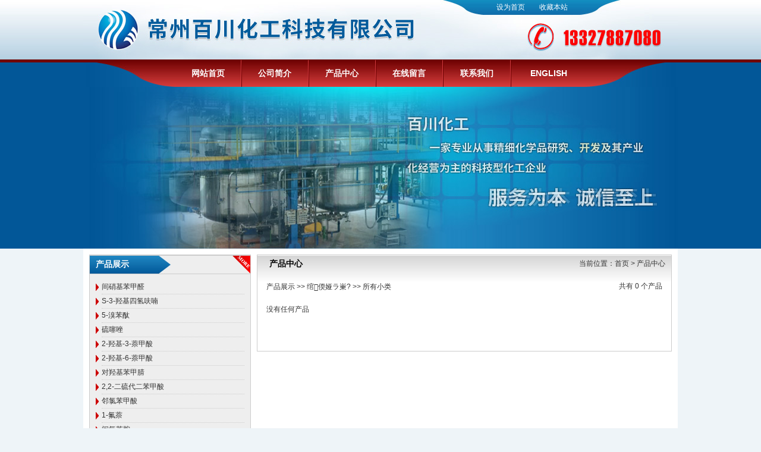

--- FILE ---
content_type: text/html
request_url: http://confluenchem.com/Product.asp?BigClassName=%E7%BA%AD%EE%82%A2%E6%AB%A5%E9%8D%9E?
body_size: 4532
content:

<HTML>
<HEAD>
<TITLE>绾偄娅ラ崬?-产品中心-常州百川化工科技有限公司</TITLE>
<META name="keywords" content="医药中间体,电子化学品,农业中间体,常州百川化工科技有限公司">
<META name="description" content="常州百川化工科技有限公司专注于医药中间体、电子化学品和农业中间体的研发、生产和销售；并提供各类定制化学品的技术支持和合作服务。咨询热线:13327887080。" >
<META http-equiv=Content-Type content="text/html; charset=gb2312">
<LINK media=screen href="images/style.css" type=text/css rel=stylesheet>
<script src="images/jquery.js"></script>
<script type="text/javascript">
$.fn.imgtransition = function(o){
	var defaults = {
		speed : 5000,
		animate : 1000
	};
	o = $.extend(defaults, o);
	return this.each(function(){
		var arr_e = $("li", this);
		arr_e.css({position: "absolute"});
		arr_e.parent().css({margin: "0", padding: "0", "list-style": "none", overflow: "hidden"});
		function shownext(){
			var active = arr_e.filter(".active").length ? arr_e.filter(".active") : arr_e.first();
			var next =  active.next().length ? active.next() : arr_e.first();
			active.css({"z-index": 9});
			next.css({opacity: 0.0, "z-index": 10}).addClass('active').animate({opacity: 1.0}, o.animate, function(){
				active.removeClass('active').css({"z-index": 8});
			});
		}
		arr_e.first().css({"z-index": 9});
		setInterval(function(){
			shownext();
		},o.speed);
		
	});
};
</script>
<style type="text/css">
.flashse ul,.flashse li{ margin:0; padding:0; list-style:none;}
.flashse{width:1000px;height:272px;overflow:hidden;position:relative; z-index:0;}
.flashse li{position:absolute;left:0;top:0;width:100%;}
</style>
</HEAD>
<BODY>
<TABLE style="BACKGROUND: url(images/top1.jpg) repeat-x 50% top; HEIGHT: 100px" cellSpacing=0 cellPadding=0 width="100%" align=center border=0>
  <TBODY>
  <TR>
    <TD align=middle>
      <TABLE style="BACKGROUND: url(images/top2.jpg) no-repeat 50% top; HEIGHT: 100px" cellSpacing=0 cellPadding=0 width=1000 align=center border=0>
        <TBODY>
        <TR>
          <TD style="PADDING-RIGHT: 185px; LINE-HEIGHT: 25px; HEIGHT: 25px" vAlign=top align=right>
		  <A style="PADDING-RIGHT: 15px; COLOR: #fff" onclick="this.style.behavior='url(#default#homepage)';this.setHomePage('http://www.confluenchem.com');" href="index.asp">设为首页</A>&nbsp;&nbsp;
		  <A title=收藏本站到你的收藏夹 style="COLOR: #fff" onclick="javascript:window.external.AddFavorite('http://www.confluenchem.com','常州百川化工科技有限公司')" href="index.asp">收藏本站</A></TD></TR>
        <TR>
          <TD style="PADDING-RIGHT: 100px" vAlign=top align=right>&nbsp;</TD></TR></TBODY></TABLE></TD></TR></TBODY></TABLE>
<TABLE style="BACKGROUND: url(images/bannerbg.jpg) repeat-x 50% top; HEIGHT: 318px" cellSpacing=0 cellPadding=0 width="100%" align=center border=0>
  <TBODY>
  <TR>
    <TD vAlign=top align=middle>
      <TABLE style="BACKGROUND: url(images/m3.jpg) repeat-x 50% top; HEIGHT: 46px" cellSpacing=0 cellPadding=0 width=1000 align=center border=0>
        <TBODY>
        <TR>
          <TD align=left width=155><IMG src="images/m1.jpg"></TD>
          <TD align=middle><DIV class=meun><A href="index.asp">网站首页</A></DIV></TD>
          <TD align=middle><IMG src="images/m4.jpg"></TD>
          <TD align=middle><DIV class=meun><A href="about.asp">公司简介</A></DIV></TD>
          <TD align=middle><IMG src="images/m4.jpg"></TD>
          <TD align=middle><DIV class=meun><A href="Product.asp">产品中心</A></DIV></TD>
          <TD align=middle><IMG src="images/m4.jpg"></TD>
          <TD align=middle><DIV class=meun><A href="message.asp">在线留言</A></DIV></TD>
          <TD align=middle><IMG src="images/m4.jpg"></TD>
		  <TD align=middle><DIV class=meun><A href="contact.asp">联系我们</A></DIV></TD>
          <TD align=middle><IMG src="images/m4.jpg"></TD>
          <TD align=middle><DIV class=meun><A href="eng/index.asp">ENGLISH</A></DIV></TD>
          <TD align=right width=155><IMG src="images/m2.jpg"></TD></TR></TBODY></TABLE>
      <TABLE style="BACKGROUND: url(images/banner.jpg) no-repeat 50% top; HEIGHT: 272px" cellSpacing=0 cellPadding=0 width=1000 align=center border=0>
        <TBODY>
        <TR>
          <TD align=middle><div class="flashse">
	   <ul>
		<li><a ><img width="100%" src="images/banner1.jpg" /></a></li>
        <li><a ><img width="100%" src="images/banner2.jpg" /></a></li>
	   </ul>
      </div>
      <script type="text/javascript">
$(document).ready(function(){
	$('.flashse').imgtransition({
		speed:3000,  //图片切换时间
		animate:1000 //图片切换过渡时间
	});
});
</script></TD></TR></TBODY></TABLE></TD></TR></TBODY></TABLE>
<TABLE cellSpacing=10 cellPadding=0 width=1000 align=center bgColor=#ffffff border=0>
  <TBODY>
  <TR>
    <TD style="BORDER-RIGHT: #ccc 1px solid; BORDER-TOP: #ccc 1px solid; BORDER-LEFT: #ccc 1px solid; BORDER-BOTTOM: #ccc 1px solid" vAlign=top width=270 bgColor=#eeeeee>
      <META http-equiv=Content-Type content="text/html; charset=gb2312">
<LINK media=screen href="images/style.css" type=text/css rel=stylesheet>
<TABLE style="BORDER-TOP: #ccc 1px solid; BORDER-BOTTOM: #ccc 1px solid" cellSpacing=0 cellPadding=0 width="100%" border=0>
        <TBODY>
        <TR>
          <TD 
          style="PADDING-LEFT: 10px; FONT-WEIGHT: bolder; FONT-SIZE: 14px; BACKGROUND: url(images/ta.jpg) no-repeat left 50%; COLOR: #fff">产品展示</TD>
          <TD>&nbsp;</TD>
          <TD align=right><A href="product.asp"><IMG src="images/more.gif" border=0></A></TD></TR></TBODY></TABLE>
        <TABLE cellSpacing=0 cellPadding=0 width="100%" border=0>
        <TBODY>
        <TR>
          <TD>
            <TABLE cellSpacing=10 cellPadding=0 width="100%" border=0>
              <TBODY>
              <TR>               
                <TD style="padding-bottom:10px">
<script type="text/javascript">
if (document.getElementById){ //DynamicDrive.com change
document.write('<style type="text/css">\n')
document.write('.submenu{display: none;}\n')
document.write('</style>\n')
}
function SwitchMenu(obj){
	if(document.getElementById){
	var el = document.getElementById(obj);
	var ar = document.getElementById("masterdiv").getElementsByTagName("span"); //DynamicDrive.com change
		if(el.style.display != "block"){ //DynamicDrive.com change
			for (var i=0; i<ar.length; i++){
				if (ar[i].className=="submenu") //DynamicDrive.com change
				ar[i].style.display = "none";
			}
			el.style.display = "block";
		}else{
			el.style.display = "none";
		}
	}
}

</script>
<style type="text/css">
<!--
.style1 {color: #FF0000}
-->
</style>

<div id="masterdiv">
<table width="100%" style="MARGIN-TOP: 0px; MARGIN-BOTTOM: 0px" border="0" cellspacing="0" cellpadding="0">

  <tr>
    <TD width=10><IMG src="images/dot.gif"></TD>
    <td height="24" style="BORDER-BOTTOM: #ccc 1px dotted; padding-left:0px "><a href="Product.asp?BigClassName=间硝基苯甲醛">间硝基苯甲醛</a></td>
    </tr>
 <tr>
  	<td colspan="2">
      
	</td>
 </tr>

  <tr>
    <TD width=10><IMG src="images/dot.gif"></TD>
    <td height="24" style="BORDER-BOTTOM: #ccc 1px dotted; padding-left:0px "><a href="Product.asp?BigClassName=S-3-羟基四氢呋喃">S-3-羟基四氢呋喃</a></td>
    </tr>
 <tr>
  	<td colspan="2">
      
	</td>
 </tr>

  <tr>
    <TD width=10><IMG src="images/dot.gif"></TD>
    <td height="24" style="BORDER-BOTTOM: #ccc 1px dotted; padding-left:0px "><a href="Product.asp?BigClassName=5-溴苯酞">5-溴苯酞</a></td>
    </tr>
 <tr>
  	<td colspan="2">
      
	</td>
 </tr>

  <tr>
    <TD width=10><IMG src="images/dot.gif"></TD>
    <td height="24" style="BORDER-BOTTOM: #ccc 1px dotted; padding-left:0px "><a href="Product.asp?BigClassName=硫噻唑">硫噻唑</a></td>
    </tr>
 <tr>
  	<td colspan="2">
      
	</td>
 </tr>

  <tr>
    <TD width=10><IMG src="images/dot.gif"></TD>
    <td height="24" style="BORDER-BOTTOM: #ccc 1px dotted; padding-left:0px "><a href="Product.asp?BigClassName=2-羟基-3-萘甲酸">2-羟基-3-萘甲酸</a></td>
    </tr>
 <tr>
  	<td colspan="2">
      
	</td>
 </tr>

  <tr>
    <TD width=10><IMG src="images/dot.gif"></TD>
    <td height="24" style="BORDER-BOTTOM: #ccc 1px dotted; padding-left:0px "><a href="Product.asp?BigClassName=2-羟基-6-萘甲酸">2-羟基-6-萘甲酸</a></td>
    </tr>
 <tr>
  	<td colspan="2">
      
	</td>
 </tr>

  <tr>
    <TD width=10><IMG src="images/dot.gif"></TD>
    <td height="24" style="BORDER-BOTTOM: #ccc 1px dotted; padding-left:0px "><a href="Product.asp?BigClassName=对羟基苯甲腈">对羟基苯甲腈</a></td>
    </tr>
 <tr>
  	<td colspan="2">
      
	</td>
 </tr>

  <tr>
    <TD width=10><IMG src="images/dot.gif"></TD>
    <td height="24" style="BORDER-BOTTOM: #ccc 1px dotted; padding-left:0px "><a href="Product.asp?BigClassName=2,2-二硫代二苯甲酸">2,2-二硫代二苯甲酸</a></td>
    </tr>
 <tr>
  	<td colspan="2">
      
	</td>
 </tr>

  <tr>
    <TD width=10><IMG src="images/dot.gif"></TD>
    <td height="24" style="BORDER-BOTTOM: #ccc 1px dotted; padding-left:0px "><a href="Product.asp?BigClassName=邻氯苯甲酸">邻氯苯甲酸</a></td>
    </tr>
 <tr>
  	<td colspan="2">
      
	</td>
 </tr>

  <tr>
    <TD width=10><IMG src="images/dot.gif"></TD>
    <td height="24" style="BORDER-BOTTOM: #ccc 1px dotted; padding-left:0px "><a href="Product.asp?BigClassName=1-氟萘">1-氟萘</a></td>
    </tr>
 <tr>
  	<td colspan="2">
      
	</td>
 </tr>

  <tr>
    <TD width=10><IMG src="images/dot.gif"></TD>
    <td height="24" style="BORDER-BOTTOM: #ccc 1px dotted; padding-left:0px "><a href="Product.asp?BigClassName=间氟苯胺">间氟苯胺</a></td>
    </tr>
 <tr>
  	<td colspan="2">
      
	</td>
 </tr>

  <tr>
    <TD width=10><IMG src="images/dot.gif"></TD>
    <td height="24" style="BORDER-BOTTOM: #ccc 1px dotted; padding-left:0px "><a href="Product.asp?BigClassName=二丙酮醇">二丙酮醇</a></td>
    </tr>
 <tr>
  	<td colspan="2">
      
	</td>
 </tr>

  <tr>
    <TD width=10><IMG src="images/dot.gif"></TD>
    <td height="24" style="BORDER-BOTTOM: #ccc 1px dotted; padding-left:0px "><a href="Product.asp?BigClassName=异丙叉丙酮">异丙叉丙酮</a></td>
    </tr>
 <tr>
  	<td colspan="2">
      
	</td>
 </tr>

  <tr>
    <TD width=10><IMG src="images/dot.gif"></TD>
    <td height="24" style="BORDER-BOTTOM: #ccc 1px dotted; padding-left:0px "><a href="Product.asp?BigClassName=4-氯乙酰乙酸乙酯">4-氯乙酰乙酸乙酯</a></td>
    </tr>
 <tr>
  	<td colspan="2">
      
	</td>
 </tr>

  <tr>
    <TD width=10><IMG src="images/dot.gif"></TD>
    <td height="24" style="BORDER-BOTTOM: #ccc 1px dotted; padding-left:0px "><a href="Product.asp?BigClassName=2-氯乙酰乙酸乙酯">2-氯乙酰乙酸乙酯</a></td>
    </tr>
 <tr>
  	<td colspan="2">
      
	</td>
 </tr>

  <tr>
    <TD width=10><IMG src="images/dot.gif"></TD>
    <td height="24" style="BORDER-BOTTOM: #ccc 1px dotted; padding-left:0px "><a href="Product.asp?BigClassName=叶酸">叶酸</a></td>
    </tr>
 <tr>
  	<td colspan="2">
      
	</td>
 </tr>

  <tr>
    <TD width=10><IMG src="images/dot.gif"></TD>
    <td height="24" style="BORDER-BOTTOM: #ccc 1px dotted; padding-left:0px "><a href="Product.asp?BigClassName=1,2,4-三氮唑">1,2,4-三氮唑</a></td>
    </tr>
 <tr>
  	<td colspan="2">
      
	</td>
 </tr>

</table>
</div>
</TD></TR>
              </TBODY></TABLE></TD></TR></TBODY></TABLE>
        <TABLE style="BORDER-BOTTOM: #ccc 1px solid" cellSpacing=0 cellPadding=0 width="100%" border=0>
        <TBODY>
        <TR>
          <TD style="PADDING-LEFT: 10px; FONT-WEIGHT: bolder; FONT-SIZE: 14px; BACKGROUND: url(images/ta.jpg) no-repeat left 50%; COLOR: #fff">联系方式</TD>
          <TD>&nbsp;</TD>
          <TD align=right><A href="contact.asp"><IMG src="images/more.gif" border=0></A></TD></TR></TBODY></TABLE>
        <TABLE cellSpacing=15 cellPadding=0 width="100%" border=0>
        <TBODY>
        <TR>
          <TD 
            style="LINE-HEIGHT: 25px">地　址：常州市新北区奔牛镇劲港路29号<br>
            联系人：曹先生 13327887080 <br>
            &nbsp;&nbsp;&nbsp;&nbsp;&nbsp;&nbsp;&nbsp;&nbsp;邹先生 13775012251<BR>
            电　话：0519-80589390<BR>
            传　真：0519-80589390<br>                
            邮　编：213000<br>
            邮　箱：confluenchem@163.com<BR>
            网　址：http://www.confluenchem.com</TD>
</TR></TBODY></TABLE></TD>
    <TD vAlign=top>
      <TABLE style="BORDER-RIGHT: #ccc 1px solid; BORDER-TOP: #ccc 1px solid; BACKGROUND: url(images/t1.jpg) repeat-x 50% top; BORDER-LEFT: #ccc 1px solid; BORDER-BOTTOM: #ccc 1px solid" cellSpacing=0 cellPadding=0 width="100%" border=0>
        <TBODY>
        <TR>
          <TD style="PADDING-LEFT: 20px; FONT-WEIGHT: bolder; FONT-SIZE: 14px; WIDTH: 112px; COLOR: #000; LINE-HEIGHT: 29px; HEIGHT: 29px">产品中心</TD>
          <TD style="PADDING-RIGHT: 10px" align=right>当前位置：<A href="index.asp">首页</A> &gt; <A href="product.asp">产品中心</A></TD></TR>
        <TR>
          <TD style="PADDING-RIGHT: 15px; PADDING-LEFT: 15px; PADDING-BOTTOM: 15px; PADDING-TOP: 15px" colSpan=2>
		  <TABLE width="100%" border=0 align="center" cellPadding=0 cellSpacing=0>
                <TBODY>
                  <TR>
                    <TD width="85%" height="20"><a href='Product.asp'>产品展示&nbsp;&gt;&gt;</a>&nbsp;<a href='Product.asp?BigClassName=绾偄娅ラ崬?'>绾偄娅ラ崬?&nbsp;&gt;&gt;</a>&nbsp;所有小类</TD>
                    <TD vAlign=top width="15%"><div align="right">
                        共有 0 个产品
                    </div></TD>
                  </TR>
                  <TR>
                    <TD vAlign=top colSpan=2><TABLE width="100%" border=0 align="center" cellPadding=0 cellSpacing=0 class=p12_new_18_link>
                        <TBODY>
                          <TR>
                            <TD width="750" height=5></TD>
                          </TR>
                          <TR>
                            <TD height=20><br><li>没有任何产品</li>
                            </TD>
                          </TR>
                          <TR>
                            <TD height=46 style="padding-top:5px; padding-bottom:20px">
                            </TD>
                          </TR>
                        </TBODY>
                    </TABLE></TD>
                  </TR>
                </TBODY>
              </TABLE>
            </TD></TR></TBODY></TABLE></TD></TR></TBODY></TABLE>
<TABLE style="MARGIN-TOP: 10px; BACKGROUND: url(images/foot1.jpg) repeat-y center 50%" cellSpacing=0 cellPadding=10 width="100%" align=center border=0>
  <TBODY>
  <TR>
    <TD style="BACKGROUND: url(images/foot2.jpg) no-repeat center top" align=middle>
	<A href="index.asp">网站首页</A> 
	| <A href="about.asp">公司简介</A> 
	| <A href="product.asp">产品中心</A>
	| <A href="message.asp">在线留言</A> 
	| <A href="contact.asp">联系我们</A> 
	| <A href="eng/index.asp">ENGLISH</A></TD></TR>
  <TR>
    <TD style="LINE-HEIGHT: 25px; PADDING-TOP: 15px" vAlign=center align=middle><DIV class=foot>地址：江苏省常州市新北区奔牛镇劲港路29号 电话：0519-80589390 传真：0519-80589390 邮箱：confluenchem@163.com
      <BR>Copyright @ 常州百川化工科技有限公司 All Rights Reserved <a href="mianze.asp" target="_blank">免责声明</a> <a href="https://beian.miit.gov.cn/" target="_blank">苏ICP备2024124500号-1</a></DIV>
	</TD>
  </TR>
</TBODY></TABLE>
</BODY></HTML>

--- FILE ---
content_type: text/css
request_url: http://confluenchem.com/images/style.css
body_size: 762
content:
BODY {
	PADDING-RIGHT: 0px; PADDING-LEFT: 0px; FONT-SIZE: 12px; BACKGROUND: url(bg.jpg) #eef4f8 repeat-x 50% bottom; PADDING-BOTTOM: 0px; MARGIN: 0px; COLOR: #333; PADDING-TOP: 0px
}
td {
font-family:"宋体", arial;font-size:12px;
}

tr {
font-family:"宋体", arial;font-size:12px;
}
A {
	COLOR: #333; TEXT-DECORATION: none
}
A:hover {
	TEXT-DECORATION: underline
}
LI {
	LIST-STYLE-TYPE: none
}
.meun A {
	FONT-WEIGHT: bolder; FONT-SIZE: 14px; COLOR: #fff; LINE-HEIGHT: 46px; HEIGHT: 46px; TEXT-ALIGN: center
}
.meun A:hover {
	BACKGROUND: url(mbg1.jpg) repeat-x center 50%; COLOR: #ff0; TEXT-DECORATION: none
}
.proclass LI {
	FLOAT: left; WIDTH: 110px; LINE-HEIGHT: 28px; HEIGHT: 28px
}
.foot_meun A {
	PADDING-RIGHT: 10px; PADDING-LEFT: 10px; COLOR: #fff
}
.foot {
	COLOR: #fff
}
.foot A {
	COLOR: #fff
}
.content {
	PADDING-RIGHT: 0px; PADDING-LEFT: 0px; FONT-SIZE: 14px; PADDING-BOTTOM: 0px; MARGIN: 0px; LINE-HEIGHT: 25px; PADDING-TOP: 0px
}
.content P {
	
}
.notice {
	LINE-HEIGHT: 25px
}
.notice P {
	PADDING-RIGHT: 0px; PADDING-LEFT: 0px; PADDING-BOTTOM: 0px; MARGIN: 0px; TEXT-INDENT: 2em; PADDING-TOP: 0px
}
.prolist {
	MARGIN-TOP: 10px
}
.prolist LI {
	FLOAT: left; WIDTH: 220px; LINE-HEIGHT: 40px; TEXT-ALIGN: center
}
.prolist LI A IMG {
	BORDER-RIGHT: #ccc 1px solid; PADDING-RIGHT: 5px; BORDER-TOP: #ccc 1px solid; PADDING-LEFT: 5px; PADDING-BOTTOM: 5px; BORDER-LEFT: #ccc 1px solid; PADDING-TOP: 5px; BORDER-BOTTOM: #ccc 1px solid; BACKGROUND-COLOR: #ebebeb
}
.wp-pagenavi A {
	MARGIN-LEFT: 5px; MARGIN-RIGHT: 5px
}
.wp-pagenavi SPAN {
	MARGIN-LEFT: 5px; MARGIN-RIGHT: 5px
}
.foot A {
	COLOR: #fff
}
.foot {
	COLOR: #fff
}
